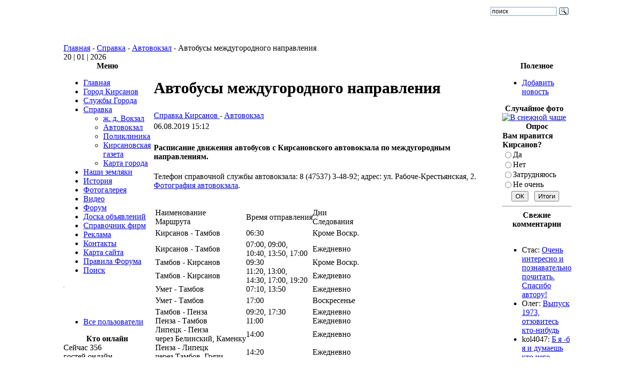

--- FILE ---
content_type: text/html; charset=utf-8
request_url: http://kirsanov-web.ru/spravka-kirsanov/avtobusi-mejdugorodnogo-napravleniya.html
body_size: 7951
content:
<!DOCTYPE html>
<html lang="ru-ru">
<head>
  <title>Автобусы междугородного направления - Справка Кирсанов</title>
  <meta name="description" content="Автовбусы междугородного напрвления. Расписание движения автобусов с Кирсановского автовокзала по междугородным напрвлениям." />
  
  <meta http-equiv="content-type" content="text/html; charset=utf-8" />
  <meta name="robots" content="index, follow, noodp" />
  <meta name="keywords" content="Кирсанов, город, новости, события, фото, СМИ, россии, общение, сайт, объявления, фотогалерея, форум, видео" />
  <meta name="author" content="Administrator" />
  <link href="/templates/josh/favicon.ico" rel="shortcut icon" type="image/x-icon" />
  <link rel="stylesheet" href="http://kirsanov-web.ru/modules/mod_joomimg/assets/mod_joomimg.css" type="text/css" />
  <base href="http://kirsanov-web.ru/spravka-kirsanov/avtobusi-mejdugorodnogo-napravleniya.html" />
  <style type="text/css">
    <!--
	.related_news {border-top: 1px solid #D2DADB;margin: 18px 0 0 !important;padding: 9px 0 0 5px !important;
			}
.related_tags {border-top: 1px solid #D2DADB;margin: 18px 0 0 !important;padding: 9px 0 0 5px !important;font-weight: bold;
			}
						
		
    -->
  </style>
  <script type="text/javascript" src="/media/system/js/mootools.js"></script>
  <script type="text/javascript" src="/media/system/js/caption.js"></script>
  <script type="text/javascript" src="http://kirsanov-web.ru/includes/js/overlib_mini.js"></script>
  <script type="text/javascript" src="http://kirsanov-web.ru/components/com_joomgallery/assets/js/joomscript.js"></script>
  <script type="text/javascript">
    overlib_pagedefaults(WIDTH,250,VAUTO,RIGHT,AUTOSTATUSCAP, CSSCLASS,TEXTFONTCLASS,'jl-tips-font',FGCLASS,'jl-tips-fg',BGCLASS,'jl-tips-bg',CAPTIONFONTCLASS,'jl-tips-capfont', CLOSEFONTCLASS, 'jl-tips-closefont');    var resizeJsImage = 1;
    document.onkeydown = joom_cursorchange;
    var jg_comment_active = 0;
  </script>

<link rel="icon" type="image/png" sizes="32x32" href="/favicon-32x32.png">
<meta name="google-site-verification" content="DK2JTP8n4jjL31jwlOBU1YcWvy92taB75u9nvEeWipo" /> 
<meta name="yandex-verification" content="8b9edc760c71fd60" />
<link rel="stylesheet" href="/templates/system/css/general.css" type="text/css" />
<link rel="stylesheet" href="/templates/josh/css/template.css" type="text/css" />
<script src="/plugins/highslide/highslide.js" type="text/javascript"> </script>
<script type="text/javascript">
    hs.graphicsDir = '/plugins/highslide/graphics/';
    hs.outlineType = 'rounded-white';
    hs.numberOfImagesToPreload = 0;
    hs.showCredits = false;
	hs.lang = {
		loadingText :     'Загрузка...',
		fullExpandTitle : 'Развернуть до полного размера',
		restoreTitle :    'Кликните для закрытия картинки, нажмите и удерживайте для перемещения',
		focusTitle :      'Сфокусировать',
		loadingTitle :    'Нажмите для отмены'
	};
</script>
</head>
<body>
 <table width="1024" class="tbr" align="center" cellpadding="0" cellspacing="0">
  <tr>
   <td  width="601" align="center" class="topnav" valign="bottom">
              </td>
   <td>&nbsp;</td>
   <td width="169"><div id="searchbox"><div class="ya-site-form ya-site-form_inited_no" data-bem="{&quot;action&quot;:&quot;http://kirsanov-web.ru/poisk-po-saietu.html&quot;,&quot;arrow&quot;:false,&quot;bg&quot;:&quot;transparent&quot;,&quot;fontsize&quot;:12,&quot;fg&quot;:&quot;#000000&quot;,&quot;language&quot;:&quot;ru&quot;,&quot;logo&quot;:&quot;rb&quot;,&quot;publicname&quot;:&quot;Поиск по kirsanov-web.ru&quot;,&quot;suggest&quot;:true,&quot;target&quot;:&quot;_self&quot;,&quot;tld&quot;:&quot;ru&quot;,&quot;type&quot;:3,&quot;usebigdictionary&quot;:true,&quot;searchid&quot;:2778984,&quot;input_fg&quot;:&quot;#000000&quot;,&quot;input_bg&quot;:&quot;#ffffff&quot;,&quot;input_fontStyle&quot;:&quot;normal&quot;,&quot;input_fontWeight&quot;:&quot;normal&quot;,&quot;input_placeholder&quot;:&quot;поиск&quot;,&quot;input_placeholderColor&quot;:&quot;#000000&quot;,&quot;input_borderColor&quot;:&quot;#7f9db9&quot;}"><form action="https://yandex.ru/search/site/" method="get" target="_self" accept-charset="utf-8"><input type="hidden" name="searchid" value="2778984"/><input type="hidden" name="l10n" value="ru"/><input type="hidden" name="reqenc" value=""/><input type="search" name="text" value=""/><input type="submit" value="Найти"/></form></div><style type="text/css">.ya-page_js_yes .ya-site-form_inited_no { display: none; }</style><script type="text/javascript">(function(w,d,c){var s=d.createElement('script'),h=d.getElementsByTagName('script')[0],e=d.documentElement;if((' '+e.className+' ').indexOf(' ya-page_js_yes ')===-1){e.className+=' ya-page_js_yes';}s.type='text/javascript';s.async=true;s.charset='utf-8';s.src=(d.location.protocol==='https:'?'https:':'http:')+'//site.yandex.net/v2.0/js/all.js';h.parentNode.insertBefore(s,h);(w[c]||(w[c]=[])).push(function(){Ya.Site.Form.init()})})(window,document,'yandex_site_callbacks');</script></div></div>
   </td>
  </tr>
 </table>
 <table width="1024"  class="tbr" align="center" cellpadding="0" cellspacing="0">
  <tr>
   <td height="50"><a href="http://kirsanov-web.ru/" title="Город Кирсанов - сайт города Кирсанов"><img src="/templates/josh/images/header.jpg" alt=""></a></td><td weight="670"></td></tr>
 </table>
 <table width="1024" class="tbr" align="center" cellpadding="0" cellspacing="0">
  <tr>
   <td class="top1">
<div class="pw">
<span class="breadcrumbs pathway">
<a href="http://kirsanov-web.ru/" class="pathway">Главная</a> - <a href="/spravka-kirsanov/" class="pathway">Справка</a> - <a href="/spravka-kirsanov/avtovokzal/" class="pathway">Автовокзал</a> - Автобусы междугородного направления</span>

</div>
<div class="date">20 | 01 | 2026</div>
   </td>
  </tr>
 </table>
 <table width="1024" class="top2"  border="0" align="center" cellpadding="0" cellspacing="0">
  <tr>
              <td valign="top" class="lcol">
             <div class="leftrow">
                  		<table cellpadding="0" cellspacing="0" class="moduletable_menu">
			<tr>
			<th valign="top">
				Меню			</th>
		</tr>
			<tr>
			<td>
				<ul class="menu" id="1"><li class="item1"><a href="http://kirsanov-web.ru/"><span>Главная</span></a></li><li class="parent item3"><a href="/gorod-kirsanov/"><span>Город Кирсанов</span></a></li><li class="parent item29"><a href="/slujbi-goroda/"><span>Службы Города</span></a></li><li class="parent active item31"><a href="/spravka-kirsanov/"><span>Справка</span></a><ul><li class="item32"><a href="/spravka-kirsanov/j-d-stanciya/"><span>ж. д. Вокзал</span></a></li><li id="current" class="active item33"><a href="/spravka-kirsanov/avtovokzal/"><span>Автовокзал</span></a></li><li class="item42"><a href="/spravka-kirsanov/poliklinika/"><span>Поликлиника</span></a></li><li class="item54"><a href="/kirsanovskaya-gazeta.html"><span>Кирсановская газета</span></a></li><li class="item62"><a href="/karta-kirsanova-spravka-kirsanova.html"><span>Карта города</span></a></li></ul></li><li class="parent item35"><a href="/nashi-zemlyaki/"><span>Наши земляки</span></a></li><li class="parent item2"><a href="/istoriya/"><span>История</span></a></li><li class="item17"><a href="/component/option,com_joomgallery/Itemid,17/"><span>Фотогалерея</span></a></li><li class="parent item46"><a href="/kirsanov-video/"><span>Видео</span></a></li><li class="item16"><a href="/component/option,com_fireboard/Itemid,16/"><span>Форум</span></a></li><li class="item38"><a href="/component/option,com_adsmanager/Itemid,38/"><span>Доска объявлений</span></a></li><li class="item58"><a href="/component/option,com_mtree/Itemid,58/"><span>Справочник фирм</span></a></li><li class="parent item59"><a href="/reklama/"><span>Реклама</span></a></li><li class="item20"><a href="/index.php?option=com_contact&amp;view=contact&amp;id=1&amp;Itemid=20"><span>Контакты</span></a></li><li class="item26"><a href="/component/option,com_xmap/Itemid,26/sitemap,1/"><span>Карта сайта</span></a></li><li class="item45"><a href="/pravila-foruma-kirsanov.html"><span>Правила Форума</span></a></li><li class="item64"><a href="/poisk-po-saietu.html"><span>Поиск</span></a></li></ul>			</td>
		</tr>
		</table>
		<table cellpadding="0" cellspacing="0" class="moduletable">
			<tr>
			<td>
				<hr />
<!--noindex--> 
<div id="ok_group_widget"></div>
<script>
!function (d, id, did, st) {
  var js = d.createElement("script");
  js.src = "https://connect.ok.ru/connect.js";
  js.onload = js.onreadystatechange = function () {
  if (!this.readyState || this.readyState == "loaded" || this.readyState == "complete") {
    if (!this.executed) {
      this.executed = true;
      setTimeout(function () {
        OK.CONNECT.insertGroupWidget(id,did,st);
      }, 0);
    }
  }}
  d.documentElement.appendChild(js);
}(document,"ok_group_widget","42872569725149",'{"width":230,"height":160}'); 
</script><!--/noindex--> <br />
<div style="text-align: center;"><a href="http://kirsanov-web.ru/reklama/plastikovie-okna-i-dveri.html" target="_blank"><img src="http://kirsanov-web.ru/images/stories/veka.gif" border="0" alt="" /></a></div>			</td>
		</tr>
		</table>
		<table cellpadding="0" cellspacing="0" class="moduletable">
			<tr>
			<td>
				<ul class="menu"><li class="item15"><a href="/index.php?option=com_comprofiler&amp;task=usersList&amp;Itemid=15"><span>Все пользователи</span></a></li></ul>			</td>
		</tr>
		</table>
		<table cellpadding="0" cellspacing="0" class="moduletable">
			<tr>
			<th valign="top">
				Кто онлайн			</th>
		</tr>
			<tr>
			<td>
				Сейчас&nbsp;356 гостей&nbsp;онлайн			</td>
		</tr>
		</table>
	
             </div>
   </td>
   <td class="bgline"><img  src="/templates/josh/images/ot.gif" alt="" width="5" border="0"/></td>
              <td valign="top" width="100%">
 <table width="100%" cellspacing="0" cellpadding="0" style="border-top: 5px solid #ffffff;">
                  <tr valign="top">
   <td colspan="3">
         <div>
                	<table cellpadding="0" cellspacing="0" class="moduletable">
			<tr>
			<td>
							</td>
		</tr>
		</table>
	
         </div>
   </td>
  </tr>
  <tr><td colspan="3"></td></tr>
                   <tr align="left" valign="top">
    <td colspan="3" style="border-top: 3px solid #ffffff; padding: 3px;"><div class="main">
	<table class="contentpaneopen">
<tr>
		<td class="contentheading " width="100%">
				
			<h1>Автобусы междугородного направления</h1>
			</td>
				
		
					</tr>
</table>

<table class="contentpaneopen">
<tr>
	<td>
				<span>
							<a href="/spravka-kirsanov/">						Справка Кирсанов							</a>											 - 					</span>
						<span>
							<a href="/spravka-kirsanov/avtovokzal/">						Автовокзал							</a>					</span>
			</td>
</tr>

<tr>
	<td valign="top" class="createdate">
		06.08.2019 15:12	</td>
</tr>


<tr>
<td valign="top">
<h4>Расписание движения автобусов с Кирсановского автовокзала по междугородным направлениям.</h4>
<p>Телефон справочной службы автовокзала: 8 (47537) 3-48-92; адрес: ул. Рабоче-Крестьянская, 2. <a href="http://kirsanov-web.ru/component/option,com_joomgallery/Itemid,17/func,detail/id,8/" target="_blank">Фотография автовокзала</a>.</p>

<br />
<table class="contentpaneopen" border="0"><tbody><tr><td colspan="2" valign="top">
<table class="rtable" border="0" cellspacing="0" cellpadding="0" align="center">
<tbody>
<tr class="ak" height="32">
<td>Наименование<br /> Маршрута</td><td>Время отправления</td><td>Дни<br /> Следования</td>
</tr>
<tr height="28">
<td height="28">Кирсанов - Тамбов</td><td>06:30</td><td>Кроме Воскр.</td>
</tr> 
<tr height="28">
<td height="28">Кирсанов - Тамбов</td><td>07:00, 09:00, <br />10:40, 13:50, 17:00</td><td>Ежедневно</td>
</tr>
<tr height="17">
<td height="17">Тамбов - Кирсанов</td><td>09:30</td><td>Кроме Воскр.</td>
</tr>
<tr height="28">
<td height="17">Тамбов - Кирсанов</td><td>11:20, 13:00, <br />14:30, 17:00, 19:20</td><td>Ежедневно</td>
</tr>
<tr height="17">
<td height="17">Умет - Тамбов</td><td>07:10, 13:50</td><td>Ежедневно</td>
</tr>
<tr height="28">
<td height="17">Умет - Тамбов</td><td>17:00</td><td>Воскресенье</td>
</tr>
<tr height="17">
<td height="17">Тамбов - Пенза</td><td>09:20, 17:30</td><td>Ежедневно</td>
</tr>
<tr height="17">
<td height="17">Пенза - Тамбов</td><td>11:00</td><td>Ежедневно</td>
</tr>
<tr height="17">
<td height="17">Липецк - Пенза <br />через Белинский, Каменку</td><td>14:00</td><td>Ежедневно</td>
</tr>
<tr height="17">
<td height="17">Пенза - Липецк <br />через Тамбов, Грязи</td><td>14:20</td><td>Ежедневно</td>
</tr>
<tr height="17">
<td height="17">Кирсанов - Умет</td><td>11:20</td><td>Кроме Воскресенья</td>
</tr>
<tr height="28">
<td height="17">Кирсанов - Умет</td><td>16:20</td><td>Ежедневно</td>
</tr>
<tr height="17">
<td height="17">Кирсанов - Пересыпкино <br />через Гавриловку</td><td>12:00</td><td>Ежедневно</td>
</tr>
<tr height="17">
<td height="17">Пенза - Белгород</td><td>17- 20</td><td>Временно отмененен</td>
</tr></tbody></table></td></tr></tbody></table>
<p><em>Примечание. Маршрут Пенза - Белгород проходит через города: Табов, Липецк, Воронеж, Старый Оскол.</em></p> 
<p>С 15 мая 2019 цена билета Кирсанов-Тамбов 255 рублей.</p>
<p>Рейс первого такси в 05:30. Стоимоть одного места 250 рублей.</p>
<p>Режим работы кассы: с 6:00 до 17:00; обеденный перерыв: с 12:00 до 13:00; технический перерыв: с 14:30 до 16:00. Предварительная продажа билетов с 6:00 до 17:00</p><!-- START of joscomment --><!-- END of joscomment --><br /><br />
			<table align="center" class="pagenav">
			<tr height="16">
				<th class="pagenav_next" style="font-size: 11px;">
					<a href="/spravka-kirsanov/marshrut-avtobusov-kirsanov-podvigalovka.html">Следующая &gt;</a>
				</th>
			</tr>
			</table></td>
</tr>

<tr>
	<td class="modifydate">
		Обновлено 23.12.2019 21:57	</td>
</tr>
</table>
<span class="article_separator">&nbsp;</span>

        </div></td>
  </tr>
  <tr>
   <td colspan="3" valign="top" style="border-top: 2px solid #FFFFFF;">
                   </td>
  </tr>
 </table>
   </td>     <td class="bgline"><img  src="/templates/josh/images/ot.gif" alt="" width="7" border="0"/></td>
                     <td valign="top" class="rcol">
              <div class="rightrow">
                  	<table cellpadding="0" cellspacing="0" class="moduletable">
			<tr>
			<th valign="top">
				Полезное			</th>
		</tr>
			<tr>
			<td>
				<ul class="menu"><li class="item13"><a href="/create-new-article.html"><span>Добавить новость</span></a></li></ul>			</td>
		</tr>
		</table>
		<table cellpadding="0" cellspacing="0" class="moduletable">
			<tr>
			<td>
				<div style="text-align:center;margin-left:8px;"></div>			</td>
		</tr>
		</table>
		<table cellpadding="0" cellspacing="0" class="moduletable">
			<tr>
			<th valign="top">
				Случайное фото			</th>
		</tr>
			<tr>
			<td>
				<div class="joomimg67_main">
  <div class="joomimg_row">

    <div class="joomimg67_imgct">
      <div class="joomimg67_img">
  <a href="/component/option,com_joomgallery/Itemid,17/func,detail/id,195/" >  <img src="http://kirsanov-web.ru/components/com_joomgallery/img_thumbnails/_4/img_20110421_2013904601.jpg"alt="В снежной чаще" />  </a></div>
<div class="joomimg67_txt">

</div>
    </div>
  </div>
  <div class="joomimg_clr"></div>
</div>
			</td>
		</tr>
		</table>
		<table cellpadding="0" cellspacing="0" class="moduletable-opr">
			<tr>
			<th valign="top">
				Опрос			</th>
		</tr>
			<tr>
			<td>
				<form action="http://kirsanov-web.ru/" method="post" name="form2">

<table width="95%" border="0" cellspacing="0" cellpadding="1" class="poll-opr">
<thead>
	<tr>
		<td style="font-weight: bold;">
			Вам нравится Кирсанов?		</td>
	</tr>
</thead>
	<tr>
		<td>
			<table class="pollstableborder-opr" cellspacing="0" cellpadding="0" border="0">
							<tr>
					<td valign="top">
						<input type="radio" name="voteid" id="voteid1" value="1" alt="1" />
					</td>
					<td valign="top">
						<label for="voteid1">
							Да						</label>
					</td>
				</tr>
											<tr>
					<td valign="top">
						<input type="radio" name="voteid" id="voteid2" value="2" alt="2" />
					</td>
					<td valign="top">
						<label for="voteid2">
							Нет						</label>
					</td>
				</tr>
											<tr>
					<td valign="top">
						<input type="radio" name="voteid" id="voteid3" value="3" alt="3" />
					</td>
					<td valign="top">
						<label for="voteid3">
							Затрудняюсь						</label>
					</td>
				</tr>
											<tr>
					<td valign="top">
						<input type="radio" name="voteid" id="voteid4" value="4" alt="4" />
					</td>
					<td valign="top">
						<label for="voteid4">
							Не очень						</label>
					</td>
				</tr>
										</table>
		</td>
	</tr>
	<tr>
		<td>
			<div align="center">
				<input type="submit" name="task_button" class="button" value="ОК" />
				&nbsp;
				<input type="button" name="option" class="button" value="Итоги" onclick="document.location.href='/poll-results/vam-nravitsya-kirsanov.html'" />			</div>
		</td>
	</tr>
</table>

	<input type="hidden" name="option" value="com_poll" />
	<input type="hidden" name="task" value="vote" />
	<input type="hidden" name="id" value="1" />
	<input type="hidden" name="5888675250a3266a846a0281cd1859c5" value="1" /></form><hr>			</td>
		</tr>
		</table>
		<table cellpadding="0" cellspacing="0" class="moduletable">
			<tr>
			<th valign="top">
				Свежие комментарии			</th>
		</tr>
			<tr>
			<td>
				﻿<script type='text/javascript'>
function JOSC_viewPost69(contentid, id, itemid)
{
	window.location = 'index.php?option=com_content&task=view&id=' + contentid + (itemid ? ('&Itemid='+itemid) : '') + '&comment_id=' + id + '#josc' + id;
	if (navigator.userAgent.toLowerCase().indexOf("opera") != -1) window.location = '##';
}
</script>
	<div class="comments"  > 
		
<ul>
<li>Стас: <a href='http://kirsanov-web.ru/istoriya/kirsanovskiie-kraie-talantami-bogat.html?comment_id=1330&amp;joscclean=1#josc1330'>Очень интересно и познавательно почитать. Спасибо автору!</a></li><li>Олег: <a href='http://kirsanov-web.ru/gorod-kirsanov/u-kirsanovskogo-aviacionnogo-texnicheskogo-kolledja-yubileie.html?comment_id=1321&amp;joscclean=1#josc1321'>Выпуск 1973, отзовитесь кто-нибудь</a></li><li>kol4047: <a href='http://kirsanov-web.ru/gorod-kirsanov/kirsanovskaya-gidrometeostanciya-budni-istoriya.html?comment_id=1320&amp;joscclean=1#josc1320'>Б я -б я и думаешь кто чего понял?  <img src='http://kirsanov-web.ru/components/com_comment/joscomment/emoticons/funny/images/laughing.png' border='0' alt='' /></a></li><li>kol4047: <a href='http://kirsanov-web.ru/gorod-kirsanov/kirsanovskaya-detskaya-shkola-iskusstv.html?comment_id=1318&amp;joscclean=1#josc1318'>Верните памятные доски на фасад здания, дома творчества  <img src='http://kirsanov-web.ru/components/com_comment/joscomment/emoticons/funny/images/dizzy.png' border='0' alt='' />i...</a></li><li>kol4047: <a href='http://kirsanov-web.ru/gorod-kirsanov/priem-grajdan-v-kirsanovskom-raieone.html?comment_id=1317&amp;joscclean=1#josc1317'>В кирсановских округах, их сколько? Или хуторов?</a></li><li>kol4047: <a href='http://kirsanov-web.ru/istoriya/iz-istorii-kirsanovskogo-kupechestva.html?comment_id=1316&amp;joscclean=1#josc1316'>Село вымерло  <img src='http://kirsanov-web.ru/components/com_comment/joscomment/emoticons/funny/images/w00t.png' border='0' alt='' /></a></li></ul> 
	</div>


			</td>
		</tr>
		</table>
	
              </div>
   </td>
                     </tr>
 </table>
 <table width="1024" class="foot" align="center" cellspacing="0" cellpadding="0">
  <tr><td width="235"><!--noindex--> <!--LiveInternet counter--><script type="text/javascript"><!--
document.write("<a href='http://www.liveinternet.ru/click' "+
"target=_blank><img src='http://counter.yadro.ru/hit?t38.3;r"+
escape(document.referrer)+((typeof(screen)=="undefined")?"":
";s"+screen.width+"*"+screen.height+"*"+(screen.colorDepth?
screen.colorDepth:screen.pixelDepth))+";u"+escape(document.URL)+
";"+Math.random()+
"' alt='' title='LiveInternet' "+
"border='0' width='31' height='31'><\/a>")
//--></script><!--/LiveInternet--> 
<!-- Top.Mail.Ru counter --><script type="text/javascript">
var _tmr = window._tmr || (window._tmr = []);
_tmr.push({id: "3628527", type: "pageView", start: (new Date()).getTime()});
(function (d, w, id) {  if (d.getElementById(id)) return;
  var ts = d.createElement("script"); ts.type = "text/javascript"; ts.async = true; ts.id = id; ts.src = "https://top-fwz1.mail.ru/js/code.js";
  var f = function () {var s = d.getElementsByTagName("script")[0]; s.parentNode.insertBefore(ts, s);};  if (w.opera == "[object Opera]") { d.addEventListener("DOMContentLoaded", f, false); } else { f(); }
})(document, window, "tmr-code");</script><noscript><div><img src="https://top-fwz1.mail.ru/counter?id=3628527;js=na" style="position:absolute;left:-9999px;" alt="Top.Mail.Ru" /></div></noscript>
<!-- /Top.Mail.Ru counter --><!--/noindex-->
   </td>
  <td  width="789" valign="top" class="footer">
                       <a class="markupchooser" href="http://kirsanov-web.ru/spravka-kirsanov/avtobusi-mejdugorodnogo-napravleniya.html?device=xhtml" rel="nofollow">Мобильная Версия</a><span class="markupchooser"> | </span><span class="markupchooser">Стандартная Декстоп</span><span class="markupchooser"> | </span><a class="markupchooser" href="http://kirsanov-web.ru/spravka-kirsanov/avtobusi-mejdugorodnogo-napravleniya.html?device=iphone" rel="nofollow">для Айфона</a><table width="100%" border="0" cellpadding="0" cellspacing="1"><tr><td nowrap="nowrap"><a href="http://kirsanov-web.ru/" title="Главная страница" class="mainlevel" >Главная страница</a><span class="mainlevel"> | </span><a href="/index.php?option=com_comprofiler&amp;task=registers&amp;Itemid=22/" title="Регистрация" class="mainlevel" >Регистрация</a><span class="mainlevel"> | </span><a href="http://kirsanov-web.ru/component/option,com_mtree/Itemid,58/" title="Справочник фирм" class="mainlevel" >Справочник фирм</a><span class="mainlevel"> | </span><a href="http://kirsanov-web.ru/index.php?option=com_contact&view=contact&id=1&Itemid=20" title="Контакты" class="mainlevel" >Контакты</a><span class="mainlevel"> | </span><a href="http://kirsanov-web.ru/component/option,com_xmap/Itemid,26/sitemap,1/" title="Карта сайта" class="mainlevel" >Карта сайта</a></td></tr></table>
Copyright © 2009 - 2024 КИРСАНОВ - ВЕБ.РУ All Rights Reserved. <span style="color: #f15a23;font-size:14px;"><strong>16+</strong></span><br />В случае использования любых материалов Вы должны размещать<br /> активную гиперссылку на сайт <a href="http://kirsanov-web.ru/">http://kirsanov-web.ru/</a> </td>
 </tr>
</table>
 </body>
</html>